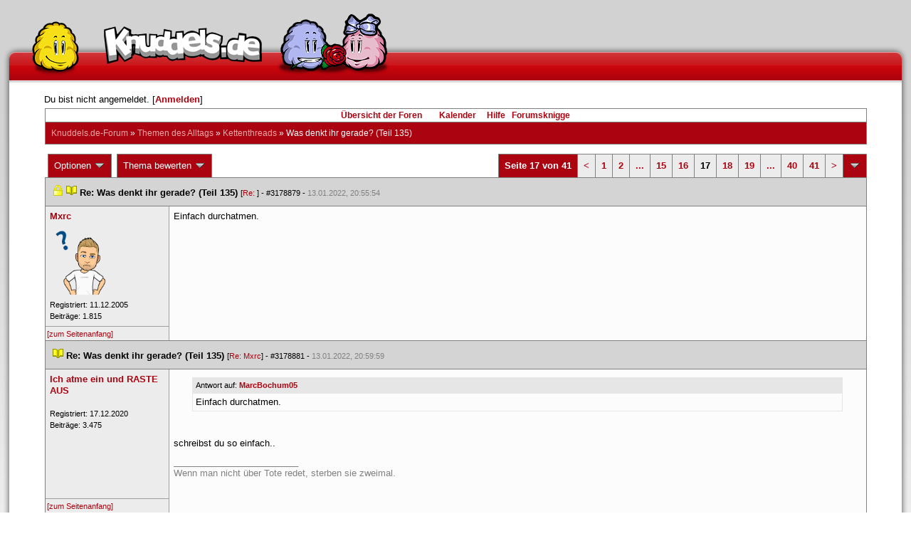

--- FILE ---
content_type: text/html; charset=latin1
request_url: https://forum.knuddels.de/ubbthreads.php?ubb=showflat&Number=3179129
body_size: 12621
content:
<!DOCTYPE HTML PUBLIC "-//W3C//DTD HTML 4.01//EN" "http://www.w3.org/TR/html4/strict.dtd">
<html>
<head>
	<title>Was denkt ihr gerade? (Teil 135) - Knuddels.de-Forum</title>
	<script type="text/javascript">
        var gaProperty = 'UA-34185161-1';

        // Disable tracking if the opt-out cookie exists.
        var disableStr = 'ga-disable-' + gaProperty;
        if (document.cookie.indexOf(disableStr + '=true') > -1) {
            window[disableStr] = true;
        }
    </script>
<script type="text/javascript">
var _gaq = _gaq || [];
_gaq.push(['_setAccount', 'UA-34185161-1']);
_gaq.push(['_addIgnoredRef', 'knuddel']);
_gaq.push(['_setDomainName', 'knuddels.de']);
_gaq.push(['_anonymizeIp', true]);
_gaq.push(['_trackPageview']);
</script>

<link rel="stylesheet" type="text/css" href="/styles/knigge.css">
<link rel="stylesheet" type="text/css" href="/styles/notepad.css">
<style type='text/css'>
<!--
td.post-content div.post_inner div img {
  vertical-align: bottom !important;
}

td.post-content div.post_inner div img[align=left] {
  margin: 0.5em 0.5em 0.5em 0 !important;
}

td.post-content div.post_inner div img[align=right] {
  margin: 0.5em 0 0.5em 0.5em !important;
}

table.statistiktable {
  border-collapse: collapse;
}

table.statistiktable tr,
table.statistiktable td {
  vertical-align: top;
}

table.statistiktable td {
  padding:  0.2em;
  border-top: 1px solid black;
}

table.statistiktable td.empty {
  border-top: 0px !important;
  width: 1.5em;
}

table.statistiktable td.category {
  border-top: 0px !important;
  font-size: 110%;
  font-weight: bold;
}

tr.notepad_notes_exist td {
  background-image: url('/images/general/default/diagonal%20stripes.gif') ;
  background-repeat: repeat;
}

abbr {
  border-bottom: 1px dotted #aaa !important;
  cursor:        help !important;
}

.globalmodname { color: #104e8b !important; }

img[title="Forumssprecher"] {
	display: none;
}

.profile_career {
  background-color:#F7F7F7;
  border:1px solid #808080;
  padding: 4px;
}
-->
</style><meta name="robots" content="index, follow">
	
	<link rel="canonical" href="https://forum.knuddels.de/ubbthreads.php?ubb=showflat&Number=3179129" />
	<!-- URI:  -->
	<meta http-equiv="Content-Type" content="text/html; charset=latin1" >
	<link rel="stylesheet" href="/styles/Knuddels_Red_1421168283.css?v=7.3.1" type="text/css" >
	<link rel="stylesheet" href="/styles/common.css?v=7.3.1" type="text/css" >
	<link rel="shortcut icon" href="/images/general/default/favicon.ico" >
	
	<script type="text/javascript">
		// <![CDATA[
		var baseurl		= "";
		var fullurl		= "https://forum.knuddels.de";
		var script		= "https://forum.knuddels.de/ubbthreads.php";
		var imagedir		= "general/default";
		var myUid		= '';
		var submitClicked 	= "Dein Beitrag ist bereits abgeschickt. Der Absenden-Knopf ist nun deaktiviert.";
		var open_block		= new Image();
		open_block.src		= baseurl + "/images/general/default/toggle_open.gif";
		var closed_block	= new Image();
		closed_block.src	= baseurl + "/images/general/default/toggle_closed.gif";
		var loadingpreview	= "Lade Vorschau";
		var today		= '22';
		var s_priv		= '';
		var safetyCheckText     = "Sind Sie sicher?";
		var user_time_format    = "";
		var forum_sessioncookie = "de_ubbt_mysess";
		var all_replies_in_one_window = "" == "common_window";
		// ]]>
	</script>
		<script type="text/javascript" src="/ubb_js/ubb_jslib.js?v=7.3.1"></script>
		<script type="text/javascript" src="/ubb_js/notepad.js?v=7.3.1"></script>
		<script type="text/javascript" src="/ubb_js/startup.js?v=7.3.1"></script>
		<script type="text/javascript" src="/ubb_js/showflat.js?v=7.3.1"></script>
		<script type="text/javascript" src="/ubb_js/image.js?v=7.3.1"></script>
		<script type="text/javascript" src="/ubb_js/quickquote.js?v=7.3.1"></script>
		<!-- wrapper-layout css -->
	<meta http-equiv="content-type" content="text/html; charset=utf-8">
	<meta name="description" content="Knuddels.de der Chat: Chatten, Flirten & Verlieben">
	<meta name="keywords" content="forum,threads,topics,user,hilfe,faqchat,chatten,online chat,flirt,single,flirtchat,kontakt,kostenlos,spiele,billard chat,liebe,singles,partner,blind,date,flirten,kostenlose,homepages,fotos,games,partnersuche,foren,forum,knuddeln,knuddels,knuddelz,chatflirt,kuscheln,knutschen,leidenschaft,freunde,kuss,kÃ¼ssen,reden,zungenkuss,lust,dates,livechat,quiz,hangman,kitzeln,spass,chats,chatter,chaten,mafia,spiel,freude,james,spass,suche,knuddel,knuffeln,room,bar,talk,torten werfen">
	<meta name="author" content="Knuddels">
	<meta name="Copyright" content="Knuddels">
	<meta name="content-language" content="de">
	<meta http-equiv="Content-Script-Type" content="text/javascript">
	<meta http-equiv="Content-Style-Type" content="text/css">
	<link rel="shortcut icon" href="/favicon.ico" type="image/x-icon">
	<meta http-equiv="imagetoolbar" content="no">
	<meta name="MSSmartTagsPreventParsing" content="true">
	<meta http-equiv="expires" content="0">
	<meta name="robots" content="index,follow">
	<meta name="revisit-after" content="5 Days">
	<meta name="doc-class" content="Completed">
	<meta name="Rating" content="General">
	<link href="/sf2/b/reset.css" rel="stylesheet" type="text/css">
	<link href="/sf2/b/default.css" rel="stylesheet" type="text/css">
	<link href="/sf2/m/boxes/boxes.css" rel="stylesheet" type="text/css">
	<script src="/sf2/b/yui3/yui/yui-min.js" type="text/javascript"></script>
	<!-- dynamic yui files -->
	<script src="/sf2/b/base.js" type="text/javascript"></script>
	<!-- specific files -->
	<link href="/sf2/f/forum/forum.css" rel="stylesheet" type="text/css">
	<script src="/sf2/b/popuphint.js" type="text/javascript"></script>

	<!-- END wrapper layout css -->


	<!-- Begin Cookie Consent plugin by Silktide - http://silktide.com/cookieconsent -->
	<script type="text/javascript">
// <![CDATA[
    	window.cookieconsent_options = {
			"message":"Cookies helfen uns bei der Bereitstellung unserer Dienste. Durch die Nutzung unserer Dienste erklÃ¤ren Sie sich damit einverstanden, dass wir Cookies setzen.",
			"dismiss":"OK",
			"learnMore":"Mehr erfahren",
			"link":"https://www.knuddels.de/legal/privacy-policy.html",
			"theme":"https://www.knuddels.de/static/base/css/cookie-consent-theme.css"
		};
// ]]>
	</script>
	<script type="text/javascript" src="//s3.amazonaws.com/cc.silktide.com/cookieconsent.latest.min.js"></script>
	<!-- End Cookie Consent plugin -->

</head>
<body class="variant-de forum"  onclick="if(event.which!=3){clearMenus(event)}" onunload='clearSubmit()'>
<!-- new pos of absolute elements -->
<div style="text-align: left;" id="top">
	
	</div> <!-- end wrapper for popup-scripts -->

<!-- wrapper layout html prefix -->
<!-- begin of main part -->
<div id="kbody">
	<div class="yui-skin-sam" id="yuiconsolecontainer">
	</div>
	<div id="kad1">
		<div id="kad1i" style="width:950px;">
		</div>
	</div>
	<div id="kdoc" class="yui-t2 kdoc-navidisabled"> <div id="hd">
		<div id="khd">

			<div class="hdbox">
				<div class="l"></div> <div class="r"></div>
				<div class="content">
					<a href="https://www.knuddels.de/" target="_top" title="Knuddels Chat / Chatroom">	<div id="mascot1" class="mascot1 normal"></div>
						<div class="logo"></div>
						<div class="mascot2"></div>
					</a>
					<ul class="hdm">

					<div id="popupbox">
						<div style="margin: 0pt; width: 19px; height: 10px; font-size: 4px;
float: left;"> </div>
						<div style="margin: 3px 0pt 0pt; width: 267px;
height: 62px; font-size: 11px; float: left;" id="popuphint"></div>
						<div style="margin: 13px 0pt 0pt 25px; width: 65px; height: 50px;
font-size: 11px; float: left;" id="popuparrow"></div>
						<div style="height: 4px; font-size: 4px; float: none; clear: both;"></div>
					</div>
				</div>
				<div class="hr"></div>
			</div>

		</div>
	</div>
		<div id="bd1">
			<div id="bd2">
				<div id="bd3">
					<div id="yui-main">
						<div id="yui-main-border"><div class="border"></div></div>
						<div class="yui-b" id="yui-main-content">
							<div id="kmain">
								<div class="forum">
									<!-- BEGIN forum content, end header.template -->
									<!-- END wrapper layout html prefix -->
									

									
									<div id="content">
										
										<!-- here was the popup-boxes code -->
										<div style="margin: 4px 2.5%; width: 95%;">Du bist nicht angemeldet. [<a href="/ubbthreads.php?ubb=login">Anmelden</a>]
																					</div>

										<table align="center" width="95%" cellpadding="0" cellspacing="0">
											<tr>
												<td>
													<table width="100%" class="t_outer" cellpadding="0" cellspacing="0">
<tr>
<td>
<table width="100%" class="t_inner" cellpadding="0" cellspacing="1">
											<tr>
												<td class="navigation">
													
																																																				<a href="/ubbthreads.php?ubb=cfrm">&Uuml;bersicht der Foren</a> &nbsp;&nbsp;
																											 &nbsp;&nbsp;&nbsp;
																												<a href="/ubbthreads.php?ubb=calendar">Kalender</a> &nbsp;&nbsp;&nbsp;
														
														<a href="/ubbthreads.php?ubb=hilfe">Hilfe</a>&nbsp;&nbsp;

														<a href="/ubbthreads.php?ubb=showflat&amp;Number=338550">Forumsknigge</a>
												</td>
											</tr>
											<tr>
												<td class="breadcrumbs">
				<span style="float:left">
																			 <a href="/ubbthreads.php?ubb=cfrm">Knuddels.de-Forum</a> &raquo; <a href="/ubbthreads.php?ubb=cfrm&amp;c=2">Themen des Alltags</a> &raquo; <a href="/ubbthreads.php?ubb=postlist&amp;Board=54">Kettenthreads</a> &raquo; <h1 style="display: inline; font-size: inherit; font-weight: inherit">Was denkt ihr gerade? (Teil 135)</h1>
												</span>
												</td>
											</tr>
											</table>
</td>
</tr>
</table>


											</td>
											</tr>
											<tr>
												<td>
													<table width="100%" cellpadding="0" cellspacing="0" style="margin-top: -5px">

<tr><td width="100%" class="body_col" valign="top">

<script type="text/javascript">
<!--
var lang = new Object();
lang['NOTES'] = "Notizen";
lang['ERROR_RESPONSE_XML_EMPTY'] = "Antwort-XML war leer!";
lang['ERROR_NO_POST_ID'] = "Antwort-XML enthält keinen Post-ID!";
lang['ERROR_NO_RESULT'] = "Antwort-XML enthält kein result!";
lang['ERROR_INVALID_POST_ID'] = "Ungültiger POST-ID!";
lang['PLEASE_WAIT'] = "Bitte warten";
lang['BUTT_CANCEL'] = "Abbrechen";
lang['ERROR_ADDING_NOTE_FAILED'] = "Beim Hinzufügen ist ein Fehler aufgetreten!";
lang['ERROR_CHANGING_NOTE_FAILED'] = "Beim Hinzufügen ist ein Fehler aufgetreten!";
lang['ERROR_DELETING_NOTE_FAILED'] = "Beim Löschen ist ein Fehler aufgetreten!";
lang['ERROR_CHANGE_NOT_ALLOWED'] = "Sie dürfen diese Notiz nicht (mehr) bearbeiten!";
lang['ERROR_DELETE_NOT_ALLOWED'] = "Sie dürfen diese Notiz nicht (mehr) löschen!";
lang['ERROR_NOTE_BODY_EMPTY'] = "Eine Notiz muss immer Text enthalten!";
lang['ERROR_NO_NOTE_BODY_TRANSMITTED'] = "Fehler: Es wurde kein Notiz-Inhalt übertragen!";
lang['NOTEPAD_NOTE_DELETED'] = "Notiz wurde gelöscht.";
lang['ERROR_SERVER_FORGOT_NOTE'] = "Server-Antwort enthielt keine Notiz! Bitte laden Sie die Seite neu.";
lang['NOTE_LAST_MODIFIED_BY'] = "zuletzt geändert von";
lang['NOTE_LAST_MODIFIED_AT'] = "am";
lang['BUTT_SUBMIT'] = "Absenden";
lang['NO_POPUPS_POSSIBLE'] = "Das Popup konnte nicht geöffnet werden. Bitte überprüfe die Einstellungen deines Browsers und erlaube Popups für das Forum, wenn du die Funktion 'Schnellzitate in gemeinsamem Fenster für alle Threads öffnen' benutzen möchtest!";

var notepad_add_post_notes = 0;
var edit_any_post_notepad = 0;
-->
</script>


<div id="overlaynotepad_overlay" class="overlaynotepad_overlay" style="display: none;"></div>
<div id="overlaynotepad" class="overlaynotepad" style="display: none;"></div>

<div class="controlcontainer">
<div style="float: right;">
<table class="t_standard pagination">
<tr>
<td class="tdheader">Seite 17 von 41</td>
<td class="alt-1"><a href="/ubbthreads.php?ubb=showflat&amp;Number=3179129&amp;page=16" title="Gehe zur Seite 16">&lt;</a></td>
<td class="alt-1"><a href="/ubbthreads.php?ubb=showflat&amp;Number=3179129&amp;page=1" title="Gehe zur Seite 1">1</a></td>
<td class="alt-1"><a href="/ubbthreads.php?ubb=showflat&amp;Number=3179129&amp;page=2" title="Gehe zur Seite 2">2</a></td>
<td class="alt-1"><a href="/ubbthreads.php?ubb=showflat&amp;Number=3179129&amp;page=9" title="Gehe zur Seite 9">...</a></td>
<td class="alt-1"><a href="/ubbthreads.php?ubb=showflat&amp;Number=3179129&amp;page=15" title="Gehe zur Seite 15">15</a></td>
<td class="alt-1"><a href="/ubbthreads.php?ubb=showflat&amp;Number=3179129&amp;page=16" title="Gehe zur Seite 16">16</a></td>
<td class="alt-1">17</td>
<td class="alt-1"><a href="/ubbthreads.php?ubb=showflat&amp;Number=3179129&amp;page=18" title="Gehe zur Seite 18">18</a></td>
<td class="alt-1"><a href="/ubbthreads.php?ubb=showflat&amp;Number=3179129&amp;page=19" title="Gehe zur Seite 19">19</a></td>
<td class="alt-1"><a href="/ubbthreads.php?ubb=showflat&amp;Number=3179129&amp;page=29" title="Gehe zur Seite 29">...</a></td>
<td class="alt-1"><a href="/ubbthreads.php?ubb=showflat&amp;Number=3179129&amp;page=40" title="Gehe zur Seite 40">40</a></td>
<td class="alt-1"><a href="/ubbthreads.php?ubb=showflat&amp;Number=3179129&amp;page=41" title="Gehe zur Seite 41">41</a></td>
<td class="alt-1"><a href="/ubbthreads.php?ubb=showflat&amp;Number=3179129&amp;page=18" title="Gehe zur Seite 18">&gt;</a></td>
<td class="tdheader" align="center" style="cursor: pointer" id="pagination_0_control" onclick="showHideMenu('pagination_0_control','pagination_0_popup')" title="Gehe zur Seite..."><img style="vertical-align: middle" src="/images/general/default/toggle_open.gif" alt="" /></td>
</tr>
</table>
</div>
<div id="pagination_0_popup" style="display: none;">
<table class="popup_menu">
<tr><td nowrap='nowrap' class="popup_menu_header">
Gehe zur Seite...
</td></tr>
<tr>
<td class="popup_menu_content noclose" valign="middle">
<label><input type="text" name="gotopaginate" id="gotopagination_0" size="4" class="form-input" /> <input type="submit" name="textsearch" value="Los" onclick="goto_page('showflat&amp;Number=3179129&amp;page=','gotopagination_0'); return false;" class="form-button" /></label>
</td>
</tr>
</table>
</div>
</div>
<table cellpadding="0" cellspacing="0" class="controlcontainer">
<tr>


<td style="padding-right: 3px;">
<table class="t_standard">
<tr>
<td class="tdheader" style="cursor: pointer" id="options_control" onclick="showHideMenu('options_control','options_popup')">
Optionen <img style="vertical-align: middle" src="/images/general/default/toggle_open.gif" alt="" />
</td>
</tr>
</table>

</td>

<td style="padding-right: 3px;">
<table class="t_standard">
<tr>
<td class="tdheader" style="cursor: pointer" id="rating_control" onclick="showHideMenu('rating_control','rating_popup')">
Thema bewerten <img style="vertical-align: middle" src="/images/general/default/toggle_open.gif" alt="" />
</td>
</tr>
</table>
</td>


</tr>
</table>

<table width="100%" class="t_outer noymargins" cellpadding="0" cellspacing="0" >
  <tr>
    <td>
      <table width="100%" class="t_inner noymargins" cellpadding="0" cellspacing="0" id="actualthreadcontent">
        
<tr id="Post3178879">
        <td colspan="2" class="subjecttable">
                      <img src="/images/general/default/lock.gif" alt="" />
                                <a href="/ubbthreads.php?ubb=showflat&amp;Number=3178879#Post3178879"
              ><img src="/images/icons/default/book.gif" alt="" /></a>
          <b>Re: Was denkt ihr gerade? (Teil 135)</b>
                      
                    <span class="small">
          [<a href="/ubbthreads.php?ubb=showflat&amp;Number=3178726#Post3178726" target="_blank"  rel="nofollow">Re: </a>]
            - <span id="number3178879">#3178879</span> - <span class="date">13.01.2022, 20:55:54</span>
          </span>
        </td>
      </tr>

      <tr>
        <td width="15%" valign="top" class="author-content" style="max-width:200px;">
          <b><span id="menu_control_3178879"><a href="javascript:void(0);" onclick="showHideMenu('menu_control_3178879','profile_popup_3178879');"><span style="word-wrap: break-word">Mxrc</span></a></span></b> 
                    <span class="small">
                                                <br />
            <img src="/images/avatars/uploads/488640.png" alt="" width="100" height="100" class="avatar" />
            <br />
            Registriert:  11.12.2005
                          <br />
              Beitr&auml;ge: 1.815
                                              </span>
        </td>
        <td width="85%" class="post-content"
                    valign="top">
          <div class="post_inner">
            <div id="body0">Einfach durchatmen.</div>
            

            
       	                            <br />
          </div>
        </td>
      </tr>
      <tr>
        <td class="post_top_link" valign="bottom">
          <a href="#top">[zum Seitenanfang]</a>
        </td>
        <td class="post-options" valign="bottom" align="right">
          &nbsp;
        </td>
      </tr>

  
<tr id="Post3178881">
        <td colspan="2" class="subjecttable">
                                <a href="/ubbthreads.php?ubb=showflat&amp;Number=3178881#Post3178881"
              ><img src="/images/icons/default/book.gif" alt="" /></a>
          <b>Re: Was denkt ihr gerade? (Teil 135)</b>
                    <span class="small">
          [<a href="/ubbthreads.php?ubb=showflat&amp;Number=3178879#Post3178879" target="_blank"  rel="nofollow">Re: Mxrc</a>]
            - <span id="number3178881">#3178881</span> - <span class="date">13.01.2022, 20:59:59</span>
          </span>
        </td>
      </tr>

      <tr>
        <td width="15%" valign="top" class="author-content" style="max-width:200px;">
          <b><span id="menu_control_3178881"><a href="javascript:void(0);" onclick="showHideMenu('menu_control_3178881','profile_popup_3178881');"><span style="word-wrap: break-word">Ich atme ein und RASTE AUS</span></a></span></b> 
                    <span class="small">
                                                <br />
            
            <br />
            Registriert:  17.12.2020
                          <br />
              Beitr&auml;ge: 3.475
                                              </span>
        </td>
        <td width="85%" class="post-content"
                    valign="top">
          <div class="post_inner">
            <div id="body1"><div class="ubbcode-block"><div class="ubbcode-header">Antwort auf: <a href="/ubbthreads.php?ubb=showflat&amp;Number=3178879#Post3178879">MarcBochum05</a></div><div class="ubbcode-body">Einfach durchatmen.</div></div> <br /><br />schreibst du so einfach..</div>
            

            
       	                              <div class="signature">_________________________<br />Wenn man nicht über Tote redet, sterben sie zweimal. </div>
                        <br />
          </div>
        </td>
      </tr>
      <tr>
        <td class="post_top_link" valign="bottom">
          <a href="#top">[zum Seitenanfang]</a>
        </td>
        <td class="post-options" valign="bottom" align="right">
          &nbsp;
        </td>
      </tr>

<tr id="Post3178910">
        <td colspan="2" class="subjecttable">
                                <a href="/ubbthreads.php?ubb=showflat&amp;Number=3178910#Post3178910"
              ><img src="/images/icons/default/book.gif" alt="" /></a>
          <b>Re: Was denkt ihr gerade? (Teil 135)</b>
                    <span class="small">
          [<a href="/ubbthreads.php?ubb=showflat&amp;Number=3178881#Post3178881" target="_blank"  rel="nofollow">Re: Ich atme ein und RASTE AUS</a>]
            - <span id="number3178910">#3178910</span> - <span class="date">14.01.2022, 11:49:39</span>
          </span>
        </td>
      </tr>

      <tr>
        <td width="15%" valign="top" class="author-content" style="max-width:200px;">
          <b><span id="menu_control_3178910"><a href="javascript:void(0);" onclick="showHideMenu('menu_control_3178910','profile_popup_3178910');"><span style="word-wrap: break-word">root</span></a></span></b> 
                    <span class="small">
                                                <br />
            <img src="/images/avatars/uploads/1596756.png" alt="" width="100" height="100" class="avatar" />
            <br />
            Registriert:  19.03.2011
                          <br />
              Beitr&auml;ge: 1.812
                                              </span>
        </td>
        <td width="85%" class="post-content"
                    valign="top">
          <div class="post_inner">
            <div id="body2">Endlich wieder raus!</div>
            

            
       	                              <div class="signature">_________________________<br /><span style="color: grey">/</span></div>
                        <br />
          </div>
        </td>
      </tr>
      <tr>
        <td class="post_top_link" valign="bottom">
          <a href="#top">[zum Seitenanfang]</a>
        </td>
        <td class="post-options" valign="bottom" align="right">
          &nbsp;
        </td>
      </tr>

<tr id="Post3178961">
        <td colspan="2" class="subjecttable">
                                <a href="/ubbthreads.php?ubb=showflat&amp;Number=3178961#Post3178961"
              ><img src="/images/icons/default/book.gif" alt="" /></a>
          <b>Re: Was denkt ihr gerade? (Teil 135)</b>
                    <span class="small">
          [<a href="/ubbthreads.php?ubb=showflat&amp;Number=3178910#Post3178910" target="_blank"  rel="nofollow">Re: root</a>]
            - <span id="number3178961">#3178961</span> - <span class="date">15.01.2022, 11:33:24</span>
          </span>
        </td>
      </tr>

      <tr>
        <td width="15%" valign="top" class="author-content" style="max-width:200px;">
          <b><span id="menu_control_3178961"><a href="javascript:void(0);" onclick="showHideMenu('menu_control_3178961','profile_popup_3178961');"><span style="word-wrap: break-word">Caddy21</span></a></span></b> 
                    <span class="small">
                                      <br />
              &#8203;Die Flirtlegende
                                    <br />
            <img src="/images/avatars/uploads/762257.jpg" alt="" width="100" height="100" class="avatar" />
            <br />
            Registriert:  14.10.2006
                          <br />
              Beitr&auml;ge: 2.165
                                      <br />
              Ort: Berlin
                                  </span>
        </td>
        <td width="85%" class="post-content"
                    valign="top">
          <div class="post_inner">
            <div id="body3">Tell Me Why?</div>
            

            
       	                              <div class="signature">_________________________<br />Mit freundlichem Gruße<br />Chris<br /></div>
                        <br />
          </div>
        </td>
      </tr>
      <tr>
        <td class="post_top_link" valign="bottom">
          <a href="#top">[zum Seitenanfang]</a>
        </td>
        <td class="post-options" valign="bottom" align="right">
          &nbsp;
        </td>
      </tr>

<tr id="Post3179061">
        <td colspan="2" class="subjecttable">
                                <a href="/ubbthreads.php?ubb=showflat&amp;Number=3179061#Post3179061"
              ><img src="/images/icons/default/book.gif" alt="" /></a>
          <b>Re: Was denkt ihr gerade? (Teil 135)</b>
                    <span class="small">
          [<a href="/ubbthreads.php?ubb=showflat&amp;Number=3178961#Post3178961" target="_blank"  rel="nofollow">Re: Caddy21</a>]
            - <span id="number3179061">#3179061</span> - <span class="date">16.01.2022, 18:12:05</span>
          </span>
        </td>
      </tr>

      <tr>
        <td width="15%" valign="top" class="author-content" style="max-width:200px;">
          <b><span id="menu_control_3179061"><a href="javascript:void(0);" onclick="showHideMenu('menu_control_3179061','profile_popup_3179061');"><span style="color: #00aa00"><span style="word-wrap: break-word">Plueschzombie</span></span></a><img src='/images/general/default/mod.gif' alt='Moderator' title='Moderator' border='0' /></span></b> 
                    <span class="small">
                                      <br />
              &#8203;Kr&uuml;mel.
                                    <br />
            <img src="/images/avatars/uploads/1990893.jpg" alt="" width="100" height="100" class="avatar" />
            <br />
            Registriert:  15.10.2017
                          <br />
              Beitr&auml;ge: 951
                                              </span>
        </td>
        <td width="85%" class="post-content"
                    valign="top">
          <div class="post_inner">
            <div id="body4">Wie kann man gleichzeitig glücklich und doch traurig sein?</div>
            

            
       	                              <div class="signature">_________________________<br />» aspera ad astra «</div>
                        <br />
          </div>
        </td>
      </tr>
      <tr>
        <td class="post_top_link" valign="bottom">
          <a href="#top">[zum Seitenanfang]</a>
        </td>
        <td class="post-options" valign="bottom" align="right">
          &nbsp;
        </td>
      </tr>

<tr id="Post3179129">
        <td colspan="2" class="subjecttable">
                                <a href="/ubbthreads.php?ubb=showflat&amp;Number=3179129#Post3179129"
              ><img src="/images/icons/default/book.gif" alt="" /></a>
          <b>Re: Was denkt ihr gerade? (Teil 135)</b>
                    <span class="small">
          [<a href="/ubbthreads.php?ubb=showflat&amp;Number=3179061#Post3179061" target="_blank"  rel="nofollow">Re: Plueschzombie</a>]
            - <span id="number3179129">#3179129</span> - <span class="date">17.01.2022, 10:16:07</span>
          </span>
        </td>
      </tr>

      <tr>
        <td width="15%" valign="top" class="author-content" style="max-width:200px;">
          <b>Gelöschter Nutzer</b> 
                    <span class="small">
                                      <br />
              Nicht registriert
                                    <br />
            
            <br />
            
                          <br />
              
                                              </span>
        </td>
        <td width="85%" class="post-content"
                    valign="top">
          <div class="post_inner">
            <div id="body5">Unterirdisch mag die Post abgehen, doch <a href="https://abload.de/img/17012022095714hqkzh.png"  rel="nofollow" target="_blank">oben</a> kehrt ein bisschen Ruhe ein. Schön. <img src="/images/graemlins/default/smile.gif" alt=":-)" title="glücklich" height="18" width="18" /></div>
            

            
       	                            <br />
          </div>
        </td>
      </tr>
      <tr>
        <td class="post_top_link" valign="bottom">
          <a href="#top">[zum Seitenanfang]</a>
        </td>
        <td class="post-options" valign="bottom" align="right">
          &nbsp;
        </td>
      </tr>

<tr id="Post3179443">
        <td colspan="2" class="subjecttable">
                                <a href="/ubbthreads.php?ubb=showflat&amp;Number=3179443#Post3179443"
              ><img src="/images/icons/default/book.gif" alt="" /></a>
          <b>Re: Was denkt ihr gerade? (Teil 135)</b>
                    <span class="small">
          [<a href="/ubbthreads.php?ubb=showflat&amp;Number=3179129#Post3179129" target="_blank"  rel="nofollow">Re: </a>]
            - <span id="number3179443">#3179443</span> - <span class="date">20.01.2022, 03:08:47</span>
          </span>
        </td>
      </tr>

      <tr>
        <td width="15%" valign="top" class="author-content" style="max-width:200px;">
          <b>Meredith Rodney McKay</b> 
                    <span class="small">
                                      <br />
              Nicht registriert
                                    <br />
            
            <br />
            
                          <br />
              
                                              </span>
        </td>
        <td width="85%" class="post-content"
                    valign="top">
          <div class="post_inner">
            <div id="body6">Ich bin überrascht: How I Met Your Father ist zumindest bisher nicht völlig fürchterlich. Im Gegenteil, irgendwie hat's sogar für mich alten weißen Mann (  <img src="/images/graemlins/default/laugh.gif" alt=":-D" title="lach" height="18" width="18" /> ) einen gewissen Charme.  </div>
            

            
       	                            <br />
          </div>
        </td>
      </tr>
      <tr>
        <td class="post_top_link" valign="bottom">
          <a href="#top">[zum Seitenanfang]</a>
        </td>
        <td class="post-options" valign="bottom" align="right">
          &nbsp;
        </td>
      </tr>

<tr id="Post3179487">
        <td colspan="2" class="subjecttable">
                                <a href="/ubbthreads.php?ubb=showflat&amp;Number=3179487#Post3179487"
              ><img src="/images/icons/default/book.gif" alt="" /></a>
          <b>Re: Was denkt ihr gerade? (Teil 135)</b>
                    <span class="small">
          [<a href="/ubbthreads.php?ubb=showflat&amp;Number=3179443#Post3179443" target="_blank"  rel="nofollow">Re: </a>]
            - <span id="number3179487">#3179487</span> - <span class="date">20.01.2022, 15:52:56</span>
          </span>
        </td>
      </tr>

      <tr>
        <td width="15%" valign="top" class="author-content" style="max-width:200px;">
          <b>Der Benny Do</b> 
                    <span class="small">
                                      <br />
              Nicht registriert
                                    <br />
            
            <br />
            
                          <br />
              
                                              </span>
        </td>
        <td width="85%" class="post-content"
                    valign="top">
          <div class="post_inner">
            <div id="body7">Ob gute Verbesserungsvorschläge im Forum weggeworfen werden weil man sie nicht per Email einsendet?....</div>
            

            
       	                            <br />
          </div>
        </td>
      </tr>
      <tr>
        <td class="post_top_link" valign="bottom">
          <a href="#top">[zum Seitenanfang]</a>
        </td>
        <td class="post-options" valign="bottom" align="right">
          &nbsp;
        </td>
      </tr>

<tr id="Post3179561">
        <td colspan="2" class="subjecttable">
                                <a href="/ubbthreads.php?ubb=showflat&amp;Number=3179561#Post3179561"
              ><img src="/images/icons/default/book.gif" alt="" /></a>
          <b>Re: Was denkt ihr gerade? (Teil 135)</b>
                    <span class="small">
          [<a href="/ubbthreads.php?ubb=showflat&amp;Number=3179487#Post3179487" target="_blank"  rel="nofollow">Re: </a>]
            - <span id="number3179561">#3179561</span> - <span class="date">21.01.2022, 13:48:25</span>
          </span>
        </td>
      </tr>

      <tr>
        <td width="15%" valign="top" class="author-content" style="max-width:200px;">
          <b><span id="menu_control_3179561"><a href="javascript:void(0);" onclick="showHideMenu('menu_control_3179561','profile_popup_3179561');"><span style="color: #00aa00"><span style="word-wrap: break-word">Saxophant</span></span></a></span></b> 
                    <span class="small">
                                                <br />
            <img src="/images/avatars/uploads/1655916.png" alt="" width="99" height="100" class="avatar" />
            <br />
            Registriert:  02.12.2011
                          <br />
              Beitr&auml;ge: 4.938
                                      <br />
              Ort: RLP
                                  </span>
        </td>
        <td width="85%" class="post-content"
                    valign="top">
          <div class="post_inner">
            <div id="body8">Hätte gerne 16 Uhr. Jetzt.</div>
            

            
       	                            <br />
          </div>
        </td>
      </tr>
      <tr>
        <td class="post_top_link" valign="bottom">
          <a href="#top">[zum Seitenanfang]</a>
        </td>
        <td class="post-options" valign="bottom" align="right">
          &nbsp;
        </td>
      </tr>

<tr id="Post3179587">
        <td colspan="2" class="subjecttable">
                                <a href="/ubbthreads.php?ubb=showflat&amp;Number=3179587#Post3179587"
              ><img src="/images/icons/default/book.gif" alt="" /></a>
          <b>Re: Was denkt ihr gerade? (Teil 135)</b>
                    <span class="small">
          [<a href="/ubbthreads.php?ubb=showflat&amp;Number=3179561#Post3179561" target="_blank"  rel="nofollow">Re: Saxophant</a>]
            - <span id="number3179587">#3179587</span> - <span class="date">21.01.2022, 19:46:18</span>
          </span>
        </td>
      </tr>

      <tr>
        <td width="15%" valign="top" class="author-content" style="max-width:200px;">
          <b><span id="menu_control_3179587"><a href="javascript:void(0);" onclick="showHideMenu('menu_control_3179587','profile_popup_3179587');"><span style="word-wrap: break-word">QueenBeast</span></a></span></b> 
                    <span class="small">
                                                <br />
            <img src="/images/avatars/uploads/2031161.gif" alt="" width="100" height="75" class="avatar" />
            <br />
            Registriert:  22.07.2018
                          <br />
              Beitr&auml;ge: 775
                                              </span>
        </td>
        <td width="85%" class="post-content"
                    valign="top">
          <div class="post_inner">
            <div id="body9">Heute ist Weltknuddeltag, doch Knuddels knuddelt mich nicht. <img src="/images/graemlins/default/laugh.gif" alt=":-D" title="lach" height="18" width="18" /></div>
            

            
       	                              <div class="signature">_________________________<br />Ein <span style="color: #CC33CC"><span style="font-weight: bold">freundliches Wort</span></span> kostet nichts, und dennoch ist es <span style="color: #CC33CC"> <span style="font-weight: bold">das Schönste</span></span> aller Geschenke.</div>
                        <br />
          </div>
        </td>
      </tr>
      <tr>
        <td class="post_top_link" valign="bottom">
          <a href="#top">[zum Seitenanfang]</a>
        </td>
        <td class="post-options" valign="bottom" align="right">
          &nbsp;
        </td>
      </tr>

<tr id="Post3179594">
        <td colspan="2" class="subjecttable">
                                <a href="/ubbthreads.php?ubb=showflat&amp;Number=3179594#Post3179594"
              ><img src="/images/icons/default/book.gif" alt="" /></a>
          <b>Re: Was denkt ihr gerade? (Teil 135)</b>
                    <span class="small">
          [<a href="/ubbthreads.php?ubb=showflat&amp;Number=3179587#Post3179587" target="_blank"  rel="nofollow">Re: QueenBeast</a>]
            - <span id="number3179594">#3179594</span> - <span class="date">21.01.2022, 20:39:49</span>
          </span>
        </td>
      </tr>

      <tr>
        <td width="15%" valign="top" class="author-content" style="max-width:200px;">
          <b><span id="menu_control_3179594"><a href="javascript:void(0);" onclick="showHideMenu('menu_control_3179594','profile_popup_3179594');"><span style="color: #00aa00"><span style="word-wrap: break-word">Plueschzombie</span></span></a><img src='/images/general/default/mod.gif' alt='Moderator' title='Moderator' border='0' /></span></b> 
                    <span class="small">
                                      <br />
              &#8203;Kr&uuml;mel.
                                    <br />
            <img src="/images/avatars/uploads/1990893.jpg" alt="" width="100" height="100" class="avatar" />
            <br />
            Registriert:  15.10.2017
                          <br />
              Beitr&auml;ge: 951
                                              </span>
        </td>
        <td width="85%" class="post-content"
                    valign="top">
          <div class="post_inner">
            <div id="body10">Müüüüüde</div>
            

            
       	                              <div class="signature">_________________________<br />» aspera ad astra «</div>
                        <br />
          </div>
        </td>
      </tr>
      <tr>
        <td class="post_top_link" valign="bottom">
          <a href="#top">[zum Seitenanfang]</a>
        </td>
        <td class="post-options" valign="bottom" align="right">
          &nbsp;
        </td>
      </tr>

<tr id="Post3179692">
        <td colspan="2" class="subjecttable">
                                <a href="/ubbthreads.php?ubb=showflat&amp;Number=3179692#Post3179692"
              ><img src="/images/icons/default/book.gif" alt="" /></a>
          <b>Re: Was denkt ihr gerade? (Teil 135)</b>
                    <span class="small">
          [<a href="/ubbthreads.php?ubb=showflat&amp;Number=3179594#Post3179594" target="_blank"  rel="nofollow">Re: Plueschzombie</a>]
            - <span id="number3179692">#3179692</span> - <span class="date">22.01.2022, 23:29:00</span>
          </span>
        </td>
      </tr>

      <tr>
        <td width="15%" valign="top" class="author-content" style="max-width:200px;">
          <b><span id="menu_control_3179692"><a href="javascript:void(0);" onclick="showHideMenu('menu_control_3179692','profile_popup_3179692');"><span style="word-wrap: break-word">berlinermaus99</span></a></span></b> 
                    <span class="small">
                                      <br />
              &#8203;Forumuser
                                    <br />
            <img src="/images/avatars/uploads/982406.jpg" alt="" width="100" height="100" class="avatar" />
            <br />
            Registriert:  10.07.2007
                          <br />
              Beitr&auml;ge: 119
                                              </span>
        </td>
        <td width="85%" class="post-content"
                    valign="top">
          <div class="post_inner">
            <div id="body11">Wohnung, jetzt.. danke!</div>
            

            
       	                              <div class="signature">_________________________<br />Liebe Grüße, berlinermaus99</div>
                        <br />
          </div>
        </td>
      </tr>
      <tr>
        <td class="post_top_link" valign="bottom">
          <a href="#top">[zum Seitenanfang]</a>
        </td>
        <td class="post-options" valign="bottom" align="right">
          &nbsp;
        </td>
      </tr>

<tr id="Post3179783">
        <td colspan="2" class="subjecttable">
                                <a href="/ubbthreads.php?ubb=showflat&amp;Number=3179783#Post3179783"
              ><img src="/images/icons/default/book.gif" alt="" /></a>
          <b>Re: Was denkt ihr gerade? (Teil 135)</b>
                    <span class="small">
          [<a href="/ubbthreads.php?ubb=showflat&amp;Number=3179692#Post3179692" target="_blank"  rel="nofollow">Re: berlinermaus99</a>]
            - <span id="number3179783">#3179783</span> - <span class="date">24.01.2022, 08:52:51</span>
          </span>
        </td>
      </tr>

      <tr>
        <td width="15%" valign="top" class="author-content" style="max-width:200px;">
          <b><span id="menu_control_3179783"><a href="javascript:void(0);" onclick="showHideMenu('menu_control_3179783','profile_popup_3179783');"><span style="word-wrap: break-word">Quing</span></a></span></b> 
                    <span class="small">
                                                <br />
            <img src="/images/avatars/uploads/1728296.jpg" alt="" width="97" height="100" class="avatar" />
            <br />
            Registriert:  23.01.2013
                          <br />
              Beitr&auml;ge: 469
                                              </span>
        </td>
        <td width="85%" class="post-content"
                    valign="top">
          <div class="post_inner">
            <div id="body12">Mein Urlaub war leider viel zu kurz... <img src="/images/graemlins/default/frown.gif" alt=":-(" title="traurig" height="18" width="18" /></div>
            

            
       	                              <div class="signature">_________________________<br />&quot;The man who kills the animals today is the man who kills the people who get in his way tomorrow.&quot;<br />Dian Fossey</div>
                        <br />
          </div>
        </td>
      </tr>
      <tr>
        <td class="post_top_link" valign="bottom">
          <a href="#top">[zum Seitenanfang]</a>
        </td>
        <td class="post-options" valign="bottom" align="right">
          &nbsp;
        </td>
      </tr>

<tr id="Post3179821">
        <td colspan="2" class="subjecttable">
                                <a href="/ubbthreads.php?ubb=showflat&amp;Number=3179821#Post3179821"
              ><img src="/images/icons/default/book.gif" alt="" /></a>
          <b>Re: Was denkt ihr gerade? (Teil 135)</b>
                    <span class="small">
          [<a href="/ubbthreads.php?ubb=showflat&amp;Number=3179783#Post3179783" target="_blank"  rel="nofollow">Re: Quing</a>]
            - <span id="number3179821">#3179821</span> - <span class="date">24.01.2022, 18:55:29</span>
          </span>
        </td>
      </tr>

      <tr>
        <td width="15%" valign="top" class="author-content" style="max-width:200px;">
          <b><span id="menu_control_3179821"><a href="javascript:void(0);" onclick="showHideMenu('menu_control_3179821','profile_popup_3179821');"><span style="word-wrap: break-word">Kev777</span></a></span></b> 
                                          <span class="small">
                                      <br />
              &#8203;Forumsengel
                                    <br />
            <img src="/images/avatars/uploads/1533058.jpg" alt="" width="100" height="100" class="avatar" />
            <br />
            Registriert:  03.09.2010
                          <br />
              Beitr&auml;ge: 7.631
                                              </span>
        </td>
        <td width="85%" class="post-content"
                    valign="top">
          <div class="post_inner">
            <div id="body13">Da äußert einer Tatsachen und muss dafür seinen job aufgeben. verrückte welt.</div>
            

            
       	                              <div class="signature">_________________________<br /><span style="font-style: italic">Orwell war ein Optimist<br />________<br /><br />„Würden die Menschen das Geldsystem verstehen, hätten wir eine Revolution noch vor morgen früh.“</span> - Henry Ford</div>
                        <br />
          </div>
        </td>
      </tr>
      <tr>
        <td class="post_top_link" valign="bottom">
          <a href="#top">[zum Seitenanfang]</a>
        </td>
        <td class="post-options" valign="bottom" align="right">
          &nbsp;
        </td>
      </tr>

<tr id="Post3179880">
        <td colspan="2" class="subjecttable">
                                <a href="/ubbthreads.php?ubb=showflat&amp;Number=3179880#Post3179880"
              ><img src="/images/icons/default/book.gif" alt="" /></a>
          <b>Re: Was denkt ihr gerade? (Teil 135)</b>
                    <span class="small">
          [<a href="/ubbthreads.php?ubb=showflat&amp;Number=3179821#Post3179821" target="_blank"  rel="nofollow">Re: Kev777</a>]
            - <span id="number3179880">#3179880</span> - <span class="date">25.01.2022, 12:10:09</span>
          </span>
        </td>
      </tr>

      <tr>
        <td width="15%" valign="top" class="author-content" style="max-width:200px;">
          <b><span id="menu_control_3179880"><a href="javascript:void(0);" onclick="showHideMenu('menu_control_3179880','profile_popup_3179880');"><span style="word-wrap: break-word">Ich atme ein und RASTE AUS</span></a></span></b> 
                    <span class="small">
                                                <br />
            
            <br />
            Registriert:  17.12.2020
                          <br />
              Beitr&auml;ge: 3.475
                                              </span>
        </td>
        <td width="85%" class="post-content"
                    valign="top">
          <div class="post_inner">
            <div id="body14">Ein Ledersessel ist auch nur eine Kuh, die vermöbelt wurde.</div>
            

            
       	                              <div class="signature">_________________________<br />Wenn man nicht über Tote redet, sterben sie zweimal. </div>
                        <br />
          </div>
        </td>
      </tr>
      <tr>
        <td class="post_top_link" valign="bottom">
          <a href="#top">[zum Seitenanfang]</a>
        </td>
        <td class="post-options" valign="bottom" align="right">
          &nbsp;
        </td>
      </tr>

<tr id="Post3180094">
        <td colspan="2" class="subjecttable">
                                <a href="/ubbthreads.php?ubb=showflat&amp;Number=3180094#Post3180094"
              ><img src="/images/icons/default/book.gif" alt="" /></a>
          <b>Re: Was denkt ihr gerade? (Teil 135)</b>
                    <span class="small">
          [<a href="/ubbthreads.php?ubb=showflat&amp;Number=3169498#Post3169498" target="_blank"  rel="nofollow">Re: Caddy21</a>]
            - <span id="number3180094">#3180094</span> - <span class="date">27.01.2022, 21:57:45</span>
          </span>
        </td>
      </tr>

      <tr>
        <td width="15%" valign="top" class="author-content" style="max-width:200px;">
          <b><span id="menu_control_3180094"><a href="javascript:void(0);" onclick="showHideMenu('menu_control_3180094','profile_popup_3180094');"><span style="word-wrap: break-word">Lokino</span></a></span></b> 
                    <span class="small">
                                      <br />
              &#8203;Wundersch&ouml;nes Chaos
                                    <br />
            <img src="/images/avatars/uploads/1794178.png" alt="" width="100" height="95" class="avatar" />
            <br />
            Registriert:  29.07.2014
                          <br />
              Beitr&auml;ge: 2.276
                                      <br />
              Ort: Geheimversteck
                                  </span>
        </td>
        <td width="85%" class="post-content"
                    valign="top">
          <div class="post_inner">
            <div id="body15">Ich finde es schön, dass Knuddels mich endlich als Smiley verewigt hat. Schnabeltierapokalpyse lässt grüßen! <br /><img src="https://knuddels-wiki.de/images/9/96/Schnabeltier.gif"  alt="" /><br /><br />Ich bin hier, du bist hier, Schnabeltier!</div>
            

            
       	                              <div class="signature">_________________________<br /><div style="text-align: center"><span style="font-family: 'Courier New'">&quot;How do I look? Just kiddin' - I know I look fantastic!&quot; <br />- Zane, Borderlands 3<br /></span></div></div>
                        <br />
          </div>
        </td>
      </tr>
      <tr>
        <td class="post_top_link" valign="bottom">
          <a href="#top">[zum Seitenanfang]</a>
        </td>
        <td class="post-options" valign="bottom" align="right">
          &nbsp;
        </td>
      </tr>

<tr id="Post3180102">
        <td colspan="2" class="subjecttable">
                                <a href="/ubbthreads.php?ubb=showflat&amp;Number=3180102#Post3180102"
              ><img src="/images/icons/default/book.gif" alt="" /></a>
          <b>Re: Was denkt ihr gerade? (Teil 135)</b>
                    <span class="small">
          [<a href="/ubbthreads.php?ubb=showflat&amp;Number=3180094#Post3180094" target="_blank"  rel="nofollow">Re: Lokino</a>]
            - <span id="number3180102">#3180102</span> - <span class="date">27.01.2022, 23:58:04</span>
          </span>
        </td>
      </tr>

      <tr>
        <td width="15%" valign="top" class="author-content" style="max-width:200px;">
          <b><span id="menu_control_3180102"><a href="javascript:void(0);" onclick="showHideMenu('menu_control_3180102','profile_popup_3180102');"><span style="word-wrap: break-word">Kev777</span></a></span></b> 
                                          <span class="small">
                                      <br />
              &#8203;Forumsengel
                                    <br />
            <img src="/images/avatars/uploads/1533058.jpg" alt="" width="100" height="100" class="avatar" />
            <br />
            Registriert:  03.09.2010
                          <br />
              Beitr&auml;ge: 7.631
                                              </span>
        </td>
        <td width="85%" class="post-content"
                    valign="top">
          <div class="post_inner">
            <div id="body16"> <a href="https://www.tagesschau.de/inland/rki-meldungen-software-101.html"  rel="nofollow" target="_blank">RKI will Meldesoftware verbessern</a> <br />wird ja auch mal Zeit, so im Jahre 3 der Pandemie...  <img src="/images/graemlins/default/laugh.gif" alt=":-D" title="lach" height="18" width="18" /></div>
            

            
       	                              <div class="signature">_________________________<br /><span style="font-style: italic">Orwell war ein Optimist<br />________<br /><br />„Würden die Menschen das Geldsystem verstehen, hätten wir eine Revolution noch vor morgen früh.“</span> - Henry Ford</div>
                        <br />
          </div>
        </td>
      </tr>
      <tr>
        <td class="post_top_link" valign="bottom">
          <a href="#top">[zum Seitenanfang]</a>
        </td>
        <td class="post-options" valign="bottom" align="right">
          &nbsp;
        </td>
      </tr>

<tr id="Post3180259">
        <td colspan="2" class="subjecttable">
                                <a href="/ubbthreads.php?ubb=showflat&amp;Number=3180259#Post3180259"
              ><img src="/images/icons/default/book.gif" alt="" /></a>
          <b>Re: Was denkt ihr gerade? (Teil 135)</b>
                    <span class="small">
          [<a href="/ubbthreads.php?ubb=showflat&amp;Number=3180102#Post3180102" target="_blank"  rel="nofollow">Re: Kev777</a>]
            - <span id="number3180259">#3180259</span> - <span class="date">29.01.2022, 22:32:22</span>
          </span>
        </td>
      </tr>

      <tr>
        <td width="15%" valign="top" class="author-content" style="max-width:200px;">
          <b>Gelöschter Nutzer</b> 
                    <span class="small">
                                      <br />
              Nicht registriert
                                    <br />
            
            <br />
            
                          <br />
              
                                              </span>
        </td>
        <td width="85%" class="post-content"
                    valign="top">
          <div class="post_inner">
            <div id="body17">Stellt euch vor, ihr macht eine neue Fragerunde im Februar;<br />aber schafft es heute nicht -  die einfachsten Anfragen im Forum zu (be)-antworten ggf. auf detailliertes Feedback näher einzugehen. <img src="/images/graemlins/default/rolleyes.gif" alt="%-)" title="rolleyes" height="18" width="18" /> <br /><br /><span style="font-style: italic">- genau mein Humor <img src="/images/graemlins/default/laugh.gif" alt=":-D" title="lach" height="18" width="18" /></span></div>
            

            
       	                            <br />
          </div>
        </td>
      </tr>
      <tr>
        <td class="post_top_link" valign="bottom">
          <a href="#top">[zum Seitenanfang]</a>
        </td>
        <td class="post-options" valign="bottom" align="right">
          &nbsp;
        </td>
      </tr>

<tr id="Post3180266">
        <td colspan="2" class="subjecttable">
                                <a href="/ubbthreads.php?ubb=showflat&amp;Number=3180266#Post3180266"
              ><img src="/images/icons/default/book.gif" alt="" /></a>
          <b>Re: Was denkt ihr gerade? (Teil 135)</b>
                    <span class="small">
          [<a href="/ubbthreads.php?ubb=showflat&amp;Number=3180259#Post3180259" target="_blank"  rel="nofollow">Re: </a>]
            - <span id="number3180266">#3180266</span> - <span class="date">30.01.2022, 00:28:55</span>
          </span>
        </td>
      </tr>

      <tr>
        <td width="15%" valign="top" class="author-content" style="max-width:200px;">
          <b><span id="menu_control_3180266"><a href="javascript:void(0);" onclick="showHideMenu('menu_control_3180266','profile_popup_3180266');"><span style="word-wrap: break-word">Lokino</span></a></span></b> 
                    <span class="small">
                                      <br />
              &#8203;Wundersch&ouml;nes Chaos
                                    <br />
            <img src="/images/avatars/uploads/1794178.png" alt="" width="100" height="95" class="avatar" />
            <br />
            Registriert:  29.07.2014
                          <br />
              Beitr&auml;ge: 2.276
                                      <br />
              Ort: Geheimversteck
                                  </span>
        </td>
        <td width="85%" class="post-content"
                    valign="top">
          <div class="post_inner">
            <div id="body18">K3 müsste im Laufe der Zeit schon so alt sein und in K4 umbenannt werden, oder?</div>
            

            
       	                            <br />
          </div>
        </td>
      </tr>
      <tr>
        <td class="post_top_link" valign="bottom">
          <a href="#top">[zum Seitenanfang]</a>
        </td>
        <td class="post-options" valign="bottom" align="right">
          &nbsp;
        </td>
      </tr>

<tr id="Post3180272">
        <td colspan="2" class="subjecttable">
                                <a href="/ubbthreads.php?ubb=showflat&amp;Number=3180272#Post3180272"
              ><img src="/images/icons/default/book.gif" alt="" /></a>
          <b>Re: Was denkt ihr gerade? (Teil 135)</b>
                    <span class="small">
          [<a href="/ubbthreads.php?ubb=showflat&amp;Number=3180266#Post3180266" target="_blank"  rel="nofollow">Re: Lokino</a>]
            - <span id="number3180272">#3180272</span> - <span class="date">30.01.2022, 08:38:57</span>
          </span>
        </td>
      </tr>

      <tr>
        <td width="15%" valign="top" class="author-content" style="max-width:200px;">
          <b><span id="menu_control_3180272"><a href="javascript:void(0);" onclick="showHideMenu('menu_control_3180272','profile_popup_3180272');"><span style="color: #104E8B"><span style="word-wrap: break-word">Neo-Kamui</span></span></a><img src='/images/general/default/adm.gif' alt='Administrator' title='Administrator' border='0' /></span></b> 
                    <span class="small">
                                      <br />
              &#8203;Knuddelsteam
                                    <br />
            <img src="/images/avatars/uploads/1748339.jpg" alt="" width="99" height="99" class="avatar" />
            <br />
            Registriert:  02.07.2013
                          <br />
              Beitr&auml;ge: 2.272
                                              </span>
        </td>
        <td width="85%" class="post-content"
                    valign="top">
          <div class="post_inner">
            <div id="body19">Ich glaube wir hatten sagen sollen das K3 K3 heißt weil es die drei Clients Web, Android und iOS vereint...</div>
            

            
       	                              <div class="signature">_________________________<br />&quot;A gem cannot be polished without friction, nor a man without trials.&quot; - Seneca</div>
                        <br />
          </div>
        </td>
      </tr>
      <tr>
        <td class="post_top_link" valign="bottom">
          <a href="#top">[zum Seitenanfang]</a>
        </td>
        <td class="post-options" valign="bottom" align="right">
          &nbsp;
        </td>
      </tr>

      </table>
    </td>
  </tr>
</table>


<div class="controlcontainerbottom">
<div style="float: right;">
<table class="t_standard pagination">
<tr>
<td class="tdheader">Seite 17 von 41</td>
<td class="alt-1"><a href="/ubbthreads.php?ubb=showflat&amp;Number=3179129&amp;page=16" title="Gehe zur Seite 16">&lt;</a></td>
<td class="alt-1"><a href="/ubbthreads.php?ubb=showflat&amp;Number=3179129&amp;page=1" title="Gehe zur Seite 1">1</a></td>
<td class="alt-1"><a href="/ubbthreads.php?ubb=showflat&amp;Number=3179129&amp;page=2" title="Gehe zur Seite 2">2</a></td>
<td class="alt-1"><a href="/ubbthreads.php?ubb=showflat&amp;Number=3179129&amp;page=9" title="Gehe zur Seite 9">...</a></td>
<td class="alt-1"><a href="/ubbthreads.php?ubb=showflat&amp;Number=3179129&amp;page=15" title="Gehe zur Seite 15">15</a></td>
<td class="alt-1"><a href="/ubbthreads.php?ubb=showflat&amp;Number=3179129&amp;page=16" title="Gehe zur Seite 16">16</a></td>
<td class="alt-1">17</td>
<td class="alt-1"><a href="/ubbthreads.php?ubb=showflat&amp;Number=3179129&amp;page=18" title="Gehe zur Seite 18">18</a></td>
<td class="alt-1"><a href="/ubbthreads.php?ubb=showflat&amp;Number=3179129&amp;page=19" title="Gehe zur Seite 19">19</a></td>
<td class="alt-1"><a href="/ubbthreads.php?ubb=showflat&amp;Number=3179129&amp;page=29" title="Gehe zur Seite 29">...</a></td>
<td class="alt-1"><a href="/ubbthreads.php?ubb=showflat&amp;Number=3179129&amp;page=40" title="Gehe zur Seite 40">40</a></td>
<td class="alt-1"><a href="/ubbthreads.php?ubb=showflat&amp;Number=3179129&amp;page=41" title="Gehe zur Seite 41">41</a></td>
<td class="alt-1"><a href="/ubbthreads.php?ubb=showflat&amp;Number=3179129&amp;page=18" title="Gehe zur Seite 18">&gt;</a></td>
<td class="tdheader" align="center" style="cursor: pointer" id="_control" onclick="showHideMenu('_control','_popup')" title="Gehe zur Seite..."><img style="vertical-align: middle" src="/images/general/default/toggle_open.gif" alt="" /></td>
</tr>
</table>
</div>
<div id="_popup" style="display: none;">
<table class="popup_menu">
<tr><td nowrap='nowrap' class="popup_menu_header">
Gehe zur Seite...
</td></tr>
<tr>
<td class="popup_menu_content noclose" valign="middle">
<label><input type="text" name="gotopaginate" id="goto" size="4" class="form-input" /> <input type="submit" name="textsearch" value="Los" onclick="goto_page('showflat&amp;Number=3179129&amp;page=','goto'); return false;" class="form-button" /></label>
</td>
</tr>
</table>
</div>
</div>

<div id="prev-next-links">
<table cellpadding="0" cellspacing="0" class="controlcontainerbottom">
<tr>
<td style="padding-right: 3px;">
<table class="t_standard">
<tr>
<td class="tdheader">
<a href="/ubbthreads.php?ubb=grabnext&amp;Board=54&amp;mode=showflat&amp;sticky=0&amp;dir=new&amp;posted=1670785798" style="text-decoration: none;" rel="nofollow"><img style="vertical-align: middle" src="/images/general/default/previous.gif" alt="" />
vorheriges Thema</a>
</td>
</tr>
</table>
</td>
<td style="padding-right: 3px;">
<table class="t_standard">
<tr>
<td class="tdheader">
<a href="/ubbthreads.php?ubb=postlist&amp;Board=54&amp;page=" style="text-decoration: none;">
<img style="vertical-align: middle" src="/images/general/default/all.gif" alt="zeige alle Themen" />
Index</a>
</td>
</tr>
</table>
</td>

<td>
<table class="t_standard">
<tr>
<td class="tdheader">
<a href="/ubbthreads.php?ubb=grabnext&amp;Board=54&amp;mode=showflat&amp;sticky=0&amp;dir=old&amp;posted=1670785798" style="text-decoration: none;" rel="nofollow">
n&auml;chstes Thema <img style="vertical-align: middle" src="/images/general/default/next.gif" alt="" />
</a>
</td>
</tr>
</table>
</td>
</tr>
</table>
</div>

<br />


<div id="preview_area" style="display: none;">
  <table width="100%" class="t_outer noymargins" cellpadding="0" cellspacing="0" >
    <tr>
      <td>
        <table width="100%" class="t_inner noymargins" cellpadding="0" cellspacing="0" >
          
        </table>
      </td>
    </tr>
  </table>
</div>



<br />
<div style="float: right" class="small">
	
<form method="post" action="/ubbthreads.php">
<input type="hidden" name="ubb" value="jumper" />
<table cellpadding="0" cellspacing="0">
<tr>
<td>
<label for="board">gehe zu folgendem Forum</label>

<select name="board" id="board" class="form-select">
<option value="c:17">Rund um den Chat ------</option><option value="1" >&nbsp;&nbsp;&nbsp;News rund um Knuddels</option><option value="6" >&nbsp;&nbsp;&nbsp;Hilfe &amp; Fragen zum Chat</option><option value="564" >&nbsp;&nbsp;&nbsp;Veranstaltungen</option><option value="39" >&nbsp;&nbsp;&nbsp;Bugs</option><option value="293" >&nbsp;&nbsp;&nbsp;MyChannels</option><option value="c:14">Das Forum ------</option><option value="77" >&nbsp;&nbsp;&nbsp;News aus dem Forum</option><option value="9" >&nbsp;&nbsp;&nbsp;Hilfe &amp; Fragen zum Forum</option><option value="446" >&nbsp;&nbsp;&nbsp;Archive</option><option value="199" >&nbsp;&nbsp;&nbsp;&nbsp;&nbsp;&nbsp;Adventskalender</option><option value="157" >&nbsp;&nbsp;&nbsp;&nbsp;&nbsp;&nbsp;&nbsp;&nbsp;&nbsp;Adventskalender 2009</option><option value="186" >&nbsp;&nbsp;&nbsp;&nbsp;&nbsp;&nbsp;&nbsp;&nbsp;&nbsp;Adventskalender 2010</option><option value="228" >&nbsp;&nbsp;&nbsp;&nbsp;&nbsp;&nbsp;&nbsp;&nbsp;&nbsp;Adventskalender 2011</option><option value="249" >&nbsp;&nbsp;&nbsp;&nbsp;&nbsp;&nbsp;&nbsp;&nbsp;&nbsp;Adventskalender 2012</option><option value="258" >&nbsp;&nbsp;&nbsp;&nbsp;&nbsp;&nbsp;&nbsp;&nbsp;&nbsp;Adventskalender 2013</option><option value="278" >&nbsp;&nbsp;&nbsp;&nbsp;&nbsp;&nbsp;&nbsp;&nbsp;&nbsp;Adventskalender 2014</option><option value="300" >&nbsp;&nbsp;&nbsp;&nbsp;&nbsp;&nbsp;&nbsp;&nbsp;&nbsp;Adventskalender 2015</option><option value="331" >&nbsp;&nbsp;&nbsp;&nbsp;&nbsp;&nbsp;&nbsp;&nbsp;&nbsp;Adventskalender 2016</option><option value="356" >&nbsp;&nbsp;&nbsp;&nbsp;&nbsp;&nbsp;&nbsp;&nbsp;&nbsp;Adventskalender 2017</option><option value="434" >&nbsp;&nbsp;&nbsp;&nbsp;&nbsp;&nbsp;&nbsp;&nbsp;&nbsp;Adventskalender 2018</option><option value="460" >&nbsp;&nbsp;&nbsp;&nbsp;&nbsp;&nbsp;&nbsp;&nbsp;&nbsp;Adventskalender 2019</option><option value="477" >&nbsp;&nbsp;&nbsp;&nbsp;&nbsp;&nbsp;&nbsp;&nbsp;&nbsp;Adventskalender 2020</option><option value="493" >&nbsp;&nbsp;&nbsp;&nbsp;&nbsp;&nbsp;&nbsp;&nbsp;&nbsp;Adventskalender 2021</option><option value="517" >&nbsp;&nbsp;&nbsp;&nbsp;&nbsp;&nbsp;&nbsp;&nbsp;&nbsp;Adventskalender 2022</option><option value="561" >&nbsp;&nbsp;&nbsp;&nbsp;&nbsp;&nbsp;&nbsp;&nbsp;&nbsp;Adventskalender 2023</option><option value="20" >&nbsp;&nbsp;&nbsp;&nbsp;&nbsp;&nbsp;Beauty &amp; Lifestyle</option><option value="36" >&nbsp;&nbsp;&nbsp;&nbsp;&nbsp;&nbsp;Computer, Multimedia &amp; Technik</option><option value="75" >&nbsp;&nbsp;&nbsp;&nbsp;&nbsp;&nbsp;Esoterik, Mythologie &amp; Astrologie</option><option value="241" >&nbsp;&nbsp;&nbsp;&nbsp;&nbsp;&nbsp;Essen &amp; Trinken</option><option value="116" >&nbsp;&nbsp;&nbsp;&nbsp;&nbsp;&nbsp;Forumsteam</option><option value="15" >&nbsp;&nbsp;&nbsp;&nbsp;&nbsp;&nbsp;Freundschaft, Flirt &amp; Liebe </option><option value="131" >&nbsp;&nbsp;&nbsp;&nbsp;&nbsp;&nbsp;Fu&szlig;ball-EM</option><option value="106" >&nbsp;&nbsp;&nbsp;&nbsp;&nbsp;&nbsp;Fu&szlig;ball-WM</option><option value="7" >&nbsp;&nbsp;&nbsp;&nbsp;&nbsp;&nbsp;Hilfe &amp; Fragen zur Knuddels-HP</option><option value="12" >&nbsp;&nbsp;&nbsp;&nbsp;&nbsp;&nbsp;Klatsch &amp; Tratsch</option><option value="38" >&nbsp;&nbsp;&nbsp;&nbsp;&nbsp;&nbsp;Neue Ideen &amp; Verbesserungsvorschl&auml;ge</option><option value="78" >&nbsp;&nbsp;&nbsp;&nbsp;&nbsp;&nbsp;Philosophie</option><option value="17" >&nbsp;&nbsp;&nbsp;&nbsp;&nbsp;&nbsp;Poesie &amp; Kunst</option><option value="85" >&nbsp;&nbsp;&nbsp;&nbsp;&nbsp;&nbsp;Rund ums Heim</option><option value="21" >&nbsp;&nbsp;&nbsp;&nbsp;&nbsp;&nbsp;Schule, Beruf, Ausbildung &amp; Studium</option><option value="30" >&nbsp;&nbsp;&nbsp;&nbsp;&nbsp;&nbsp;Spiele aller Art</option><option value="31" >&nbsp;&nbsp;&nbsp;&nbsp;&nbsp;&nbsp;Sport</option><option value="74" >&nbsp;&nbsp;&nbsp;&nbsp;&nbsp;&nbsp;Tiere</option><option value="29" >&nbsp;&nbsp;&nbsp;&nbsp;&nbsp;&nbsp;TV, Musik, Kunst &amp; Literatur</option><option value="122" >&nbsp;&nbsp;&nbsp;&nbsp;&nbsp;&nbsp;Wunderwelt Technik</option><option value="52" >&nbsp;&nbsp;&nbsp;&nbsp;&nbsp;&nbsp;Youth Corner</option><option value="c:2">Themen des Alltags ------</option><option value="54" selected="selected">&nbsp;&nbsp;&nbsp;Kettenthreads</option><option value="11" >&nbsp;&nbsp;&nbsp;Talkrunde</option><option value="24" >&nbsp;&nbsp;&nbsp;Humor</option>
</select>
<input type="submit" name="Jump" value="Los" class="form-button" />
</td>
</tr>
</table>
</form>

</div>
	<div class="small subforum_moderators">
		Moderator(en): &nbsp;<a href="/ubbthreads.php?ubb=showprofile&amp;User=1990893" rel="nofollow">Plueschzombie</a>&nbsp;<br /> momentan inaktiv: <a href="/ubbthreads.php?ubb=showprofile&amp;User=818659" style='color: gray; font-style: italic;' title='inaktiv' rel="nofollow">Blackblood</a>, <a href="/ubbthreads.php?ubb=showprofile&amp;User=764418" style='color: gray; font-style: italic;' title='inaktiv' rel="nofollow">hero with sword and shield</a>
	</div>

<div id="options_popup" style="display: none;"><table class="popup_menu">

<tr><td class="popup_menu_content"><a target="_blank" href="/ubbthreads.php?ubb=printthread&amp;Board=54&amp;main=151179&amp;type=thread" rel="nofollow">Thema drucken</a></td></tr>
<tr><td class="popup_menu_content">
<a href="/ubbthreads.php?ubb=showthreaded&amp;Number=3179129&amp;an=" rel="nofollow">zur Baumansicht wechseln</a>
</td></tr>
</table></div>

<script type="text/javascript">registerPopup("options_popup");</script>


<div id="rating_popup" style="display: none;">
<form method="post" action="/ubbthreads.php">
<input type="hidden" name="ubb" value="doratethread" />
<input type="hidden" name="Ratee" value="" />
<input type="hidden" name="Board" value="54" />
<input type="hidden" name="Number" value="3180272" />
<input type="hidden" name="Main" value="151179" />
<input type="hidden" name="what" value="showflat" />
<table class="popup_menu">
<tr><td class='popup_menu_content noclose'><label for="star5"><input id="star5" type="radio" name="rating" value="5" /><img src="/images/general/default/star.gif" alt="*" /><img src="/images/general/default/star.gif" alt="*" /><img src="/images/general/default/star.gif" alt="*" /><img src="/images/general/default/star.gif" alt="*" /><img src="/images/general/default/star.gif" alt="*" /></label></td></tr>
<tr><td class='popup_menu_content noclose'><label for="star4"><input id="star4" type="radio" name="rating" value="4" /><img src="/images/general/default/star.gif" alt="*" /><img src="/images/general/default/star.gif" alt="*" /><img src="/images/general/default/star.gif" alt="*" /><img src="/images/general/default/star.gif" alt="*" /></label></td></tr>
<tr><td class='popup_menu_content noclose'><label for="star3"><input id="star3" type="radio" name="rating" value="3" /><img src="/images/general/default/star.gif" alt="*" /><img src="/images/general/default/star.gif" alt="*" /><img src="/images/general/default/star.gif" alt="*" /></label></td></tr>
<tr><td class='popup_menu_content noclose'><label for="star2"><input id="star2" type="radio" name="rating" value="2" /><img src="/images/general/default/star.gif" alt="*" /><img src="/images/general/default/star.gif" alt="*" /></label></td></tr>
<tr><td class='popup_menu_content noclose'><label for="star1"><input id="star1" type="radio" name="rating" value="1" /><img src="/images/general/default/star.gif" alt="*" /></label></td></tr>
<tr><td class='popup_menu_header' align="center"><input type="submit" name="dorate" value="Bewerte es" class="form-button" /></td></tr>
</table>
</form></div>
<script type="text/javascript">registerPopup("rating_popup");</script>

<div id="profile_popup_3178879" style="display: none;"><table class="popup_menu"><tr><td class="popup_menu_content"><a href="/ubbthreads.php?ubb=showprofile&amp;User=488640" rel="nofollow">Zeige Profil</a></td></tr><tr><td class="popup_menu_content"><a href="/ubbthreads.php?ubb=addfavuser&amp;User=488640&amp;n=3178879&amp;p=17&amp;f=17" rel="nofollow">F&uuml;ge zu Deinen beobachteten Benutzern hinzu</a></td></tr><tr><td class="popup_menu_content"><a href="/ubbthreads.php?ubb=userposts&amp;id=488640" rel="nofollow">Zeige Beitr&auml;ge</a></td></tr></table></div><script type="text/javascript">registerPopup("profile_popup_3178879"); </script><div id="profile_popup_3178881" style="display: none;"><table class="popup_menu"><tr><td class="popup_menu_content"><a href="/ubbthreads.php?ubb=showprofile&amp;User=2109340" rel="nofollow">Zeige Profil</a></td></tr><tr><td class="popup_menu_content"><a href="/ubbthreads.php?ubb=addfavuser&amp;User=2109340&amp;n=3178881&amp;p=17&amp;f=17" rel="nofollow">F&uuml;ge zu Deinen beobachteten Benutzern hinzu</a></td></tr><tr><td class="popup_menu_content"><a href="/ubbthreads.php?ubb=userposts&amp;id=2109340" rel="nofollow">Zeige Beitr&auml;ge</a></td></tr></table></div><script type="text/javascript">registerPopup("profile_popup_3178881"); </script><div id="profile_popup_3178910" style="display: none;"><table class="popup_menu"><tr><td class="popup_menu_content"><a href="/ubbthreads.php?ubb=showprofile&amp;User=1596756" rel="nofollow">Zeige Profil</a></td></tr><tr><td class="popup_menu_content"><a href="/ubbthreads.php?ubb=addfavuser&amp;User=1596756&amp;n=3178910&amp;p=17&amp;f=17" rel="nofollow">F&uuml;ge zu Deinen beobachteten Benutzern hinzu</a></td></tr><tr><td class="popup_menu_content"><a href="/ubbthreads.php?ubb=userposts&amp;id=1596756" rel="nofollow">Zeige Beitr&auml;ge</a></td></tr></table></div><script type="text/javascript">registerPopup("profile_popup_3178910"); </script><div id="profile_popup_3178961" style="display: none;"><table class="popup_menu"><tr><td class="popup_menu_content"><a href="/ubbthreads.php?ubb=showprofile&amp;User=762257" rel="nofollow">Zeige Profil</a></td></tr><tr><td class="popup_menu_content"><a href="/ubbthreads.php?ubb=addfavuser&amp;User=762257&amp;n=3178961&amp;p=17&amp;f=17" rel="nofollow">F&uuml;ge zu Deinen beobachteten Benutzern hinzu</a></td></tr><tr><td class="popup_menu_content"><a href="/ubbthreads.php?ubb=userposts&amp;id=762257" rel="nofollow">Zeige Beitr&auml;ge</a></td></tr></table></div><script type="text/javascript">registerPopup("profile_popup_3178961"); </script><div id="profile_popup_3179061" style="display: none;"><table class="popup_menu"><tr><td class="popup_menu_content"><a href="/ubbthreads.php?ubb=showprofile&amp;User=1990893" rel="nofollow">Zeige Profil</a></td></tr><tr><td class="popup_menu_content"><a href="/ubbthreads.php?ubb=addfavuser&amp;User=1990893&amp;n=3179061&amp;p=17&amp;f=17" rel="nofollow">F&uuml;ge zu Deinen beobachteten Benutzern hinzu</a></td></tr><tr><td class="popup_menu_content"><a href="/ubbthreads.php?ubb=userposts&amp;id=1990893" rel="nofollow">Zeige Beitr&auml;ge</a></td></tr></table></div><script type="text/javascript">registerPopup("profile_popup_3179061"); </script><div id="profile_popup_3179561" style="display: none;"><table class="popup_menu"><tr><td class="popup_menu_content"><a href="/ubbthreads.php?ubb=showprofile&amp;User=1655916" rel="nofollow">Zeige Profil</a></td></tr><tr><td class="popup_menu_content"><a href="/ubbthreads.php?ubb=addfavuser&amp;User=1655916&amp;n=3179561&amp;p=17&amp;f=17" rel="nofollow">F&uuml;ge zu Deinen beobachteten Benutzern hinzu</a></td></tr><tr><td class="popup_menu_content"><a href="/ubbthreads.php?ubb=userposts&amp;id=1655916" rel="nofollow">Zeige Beitr&auml;ge</a></td></tr></table></div><script type="text/javascript">registerPopup("profile_popup_3179561"); </script><div id="profile_popup_3179587" style="display: none;"><table class="popup_menu"><tr><td class="popup_menu_content"><a href="/ubbthreads.php?ubb=showprofile&amp;User=2031161" rel="nofollow">Zeige Profil</a></td></tr><tr><td class="popup_menu_content"><a href="/ubbthreads.php?ubb=addfavuser&amp;User=2031161&amp;n=3179587&amp;p=17&amp;f=17" rel="nofollow">F&uuml;ge zu Deinen beobachteten Benutzern hinzu</a></td></tr><tr><td class="popup_menu_content"><a href="/ubbthreads.php?ubb=userposts&amp;id=2031161" rel="nofollow">Zeige Beitr&auml;ge</a></td></tr></table></div><script type="text/javascript">registerPopup("profile_popup_3179587"); </script><div id="profile_popup_3179594" style="display: none;"><table class="popup_menu"><tr><td class="popup_menu_content"><a href="/ubbthreads.php?ubb=showprofile&amp;User=1990893" rel="nofollow">Zeige Profil</a></td></tr><tr><td class="popup_menu_content"><a href="/ubbthreads.php?ubb=addfavuser&amp;User=1990893&amp;n=3179594&amp;p=17&amp;f=17" rel="nofollow">F&uuml;ge zu Deinen beobachteten Benutzern hinzu</a></td></tr><tr><td class="popup_menu_content"><a href="/ubbthreads.php?ubb=userposts&amp;id=1990893" rel="nofollow">Zeige Beitr&auml;ge</a></td></tr></table></div><script type="text/javascript">registerPopup("profile_popup_3179594"); </script><div id="profile_popup_3179692" style="display: none;"><table class="popup_menu"><tr><td class="popup_menu_content"><a href="/ubbthreads.php?ubb=showprofile&amp;User=982406" rel="nofollow">Zeige Profil</a></td></tr><tr><td class="popup_menu_content"><a href="/ubbthreads.php?ubb=addfavuser&amp;User=982406&amp;n=3179692&amp;p=17&amp;f=17" rel="nofollow">F&uuml;ge zu Deinen beobachteten Benutzern hinzu</a></td></tr><tr><td class="popup_menu_content"><a href="/ubbthreads.php?ubb=userposts&amp;id=982406" rel="nofollow">Zeige Beitr&auml;ge</a></td></tr></table></div><script type="text/javascript">registerPopup("profile_popup_3179692"); </script><div id="profile_popup_3179783" style="display: none;"><table class="popup_menu"><tr><td class="popup_menu_content"><a href="/ubbthreads.php?ubb=showprofile&amp;User=1728296" rel="nofollow">Zeige Profil</a></td></tr><tr><td class="popup_menu_content"><a href="/ubbthreads.php?ubb=addfavuser&amp;User=1728296&amp;n=3179783&amp;p=17&amp;f=17" rel="nofollow">F&uuml;ge zu Deinen beobachteten Benutzern hinzu</a></td></tr><tr><td class="popup_menu_content"><a href="/ubbthreads.php?ubb=userposts&amp;id=1728296" rel="nofollow">Zeige Beitr&auml;ge</a></td></tr></table></div><script type="text/javascript">registerPopup("profile_popup_3179783"); </script><div id="profile_popup_3179821" style="display: none;"><table class="popup_menu"><tr><td class="popup_menu_content"><a href="/ubbthreads.php?ubb=showprofile&amp;User=1533058" rel="nofollow">Zeige Profil</a></td></tr><tr><td class="popup_menu_content"><a href="/ubbthreads.php?ubb=addfavuser&amp;User=1533058&amp;n=3179821&amp;p=17&amp;f=17" rel="nofollow">F&uuml;ge zu Deinen beobachteten Benutzern hinzu</a></td></tr><tr><td class="popup_menu_content"><a href="/ubbthreads.php?ubb=userposts&amp;id=1533058" rel="nofollow">Zeige Beitr&auml;ge</a></td></tr></table></div><script type="text/javascript">registerPopup("profile_popup_3179821"); </script><div id="profile_popup_3179880" style="display: none;"><table class="popup_menu"><tr><td class="popup_menu_content"><a href="/ubbthreads.php?ubb=showprofile&amp;User=2109340" rel="nofollow">Zeige Profil</a></td></tr><tr><td class="popup_menu_content"><a href="/ubbthreads.php?ubb=addfavuser&amp;User=2109340&amp;n=3179880&amp;p=17&amp;f=17" rel="nofollow">F&uuml;ge zu Deinen beobachteten Benutzern hinzu</a></td></tr><tr><td class="popup_menu_content"><a href="/ubbthreads.php?ubb=userposts&amp;id=2109340" rel="nofollow">Zeige Beitr&auml;ge</a></td></tr></table></div><script type="text/javascript">registerPopup("profile_popup_3179880"); </script><div id="profile_popup_3180094" style="display: none;"><table class="popup_menu"><tr><td class="popup_menu_content"><a href="/ubbthreads.php?ubb=showprofile&amp;User=1794178" rel="nofollow">Zeige Profil</a></td></tr><tr><td class="popup_menu_content"><a href="/ubbthreads.php?ubb=addfavuser&amp;User=1794178&amp;n=3180094&amp;p=17&amp;f=17" rel="nofollow">F&uuml;ge zu Deinen beobachteten Benutzern hinzu</a></td></tr><tr><td class="popup_menu_content"><a href="/ubbthreads.php?ubb=userposts&amp;id=1794178" rel="nofollow">Zeige Beitr&auml;ge</a></td></tr></table></div><script type="text/javascript">registerPopup("profile_popup_3180094"); </script><div id="profile_popup_3180102" style="display: none;"><table class="popup_menu"><tr><td class="popup_menu_content"><a href="/ubbthreads.php?ubb=showprofile&amp;User=1533058" rel="nofollow">Zeige Profil</a></td></tr><tr><td class="popup_menu_content"><a href="/ubbthreads.php?ubb=addfavuser&amp;User=1533058&amp;n=3180102&amp;p=17&amp;f=17" rel="nofollow">F&uuml;ge zu Deinen beobachteten Benutzern hinzu</a></td></tr><tr><td class="popup_menu_content"><a href="/ubbthreads.php?ubb=userposts&amp;id=1533058" rel="nofollow">Zeige Beitr&auml;ge</a></td></tr></table></div><script type="text/javascript">registerPopup("profile_popup_3180102"); </script><div id="profile_popup_3180266" style="display: none;"><table class="popup_menu"><tr><td class="popup_menu_content"><a href="/ubbthreads.php?ubb=showprofile&amp;User=1794178" rel="nofollow">Zeige Profil</a></td></tr><tr><td class="popup_menu_content"><a href="/ubbthreads.php?ubb=addfavuser&amp;User=1794178&amp;n=3180266&amp;p=17&amp;f=17" rel="nofollow">F&uuml;ge zu Deinen beobachteten Benutzern hinzu</a></td></tr><tr><td class="popup_menu_content"><a href="/ubbthreads.php?ubb=userposts&amp;id=1794178" rel="nofollow">Zeige Beitr&auml;ge</a></td></tr></table></div><script type="text/javascript">registerPopup("profile_popup_3180266"); </script><div id="profile_popup_3180272" style="display: none;"><table class="popup_menu"><tr><td class="popup_menu_content"><a href="/ubbthreads.php?ubb=showprofile&amp;User=1748339" rel="nofollow">Zeige Profil</a></td></tr><tr><td class="popup_menu_content"><a href="/ubbthreads.php?ubb=addfavuser&amp;User=1748339&amp;n=3180272&amp;p=17&amp;f=17" rel="nofollow">F&uuml;ge zu Deinen beobachteten Benutzern hinzu</a></td></tr><tr><td class="popup_menu_content"><a href="/ubbthreads.php?ubb=userposts&amp;id=1748339" rel="nofollow">Zeige Beitr&auml;ge</a></td></tr></table></div><script type="text/javascript">registerPopup("profile_popup_3180272"); </script>


</td></tr>
</table>

</td>
</tr>
<tr>
<td>

<table width="100%" class="t_outer" cellpadding="0" cellspacing="0">
<tr>
<td>
<table width="100%" class="t_inner" cellpadding="0" cellspacing="1">
<tr>
<td class="footer" align="left">
<table width="100%" cellpadding="0" cellspacing="0">
<tr>
<td width="60%">
<a href="/ubbthreads.php?ubb=markallread">Markiere alles als gelesen</a>
<form method="post" action="" name="prefs">
<input type="hidden" name="curl" value="https%3A%2F%2Fforum.knuddels.de%2Fubbthreads.php%3Fubb%3Dshowflat%26Number%3D3179129" />
 
</form>
</td>
<td align="right" width="40%">
<a href="/ubbthreads.php?ubb=contact_page">Forums-Kontakt</a> &middot; <a href="https://www.knuddels.de/">Knuddels - Chat / Chatroom</a>
&middot;
<a href="#top">[zum Seitenanfang]</a>
</td>
</tr>
</table>
</td>
</tr>
</table>
</td>
</tr>
</table>

<br />

</td>
</tr>
</table>


</div>
<div id="footer" align="center" class="small">
</div>


<!-- END forum content -->
<!-- wrapper layout html suffix -->
</div>
<div class="clear"></div>
</div>
</div>
</div>
</div><!-- end bd3 -->
</div><!-- end bd2 -->
</div> <!-- end of bd -->
<div id="ft" role="contentinfo">
<div id="kft">
<div class="ftbox">
<div class="l"></div> <div class="r"></div>

<div class="content">
<div class="text">
</div>
</div>
</div>
<div class="ftoutside">
<div class="content" role="complementary">
<ul>
<li>| <a href="https://www.knuddels.de">Deutscher Chat</a></li>
<li>| <a href="https://play.google.com/store/apps/details?id=com.knuddels.android">Knuddels Chat - App für Android</a></li>
<li>| <a href="https://apps.apple.com/de/app/knuddels-chat-freunde-finden/id369409839">Knuddels Chat - App für iOS</a></li>
<li>| <a href="https://www.knuddels.de/freunde-finden">Freunde finden</a></li>
<li>| <a href="https://www.knuddels.de/freundschaft-plus">Freundschaft Plus</a></li>
<li>| <a href="https://www.knuddels.de/spiele">Spiele</a></li>
<li>| <a href="https://www.knuddels.de/dating">Dating</a></li>
<li>| <a href="https://www.knuddels.de/online-community">Online Community</a></li>
<li>| <a href="https://www.knuddels.de/vergleiche">Chat Vergleiche</a></li>
<li>| <a href="https://www.knuddels.de/impressum">Impressum</a></li>
<li>| <a href="https://www.knuddels.de/jobs">Jobs</a> | </li>
</ul>
</div>
</div>
</div>
</div>

</div> <!-- end of kdoc (sets the yui document stretch) -->
</div> <!-- end of kbody (the overall centered wrapper around doc and ad -->
<div class="clear" role="presentation"></div>
<div id="scrollenforcer" role="presentation"></div>
<!-- END wrapper layout hmtl suffix -->
<script type="text/javascript">
     (function() {
         var ga = document.createElement('script'); ga.type = 
'text/javascript'; ga.async = true;
         ga.src = ('https:' == document.location.protocol ? 
'https://ssl' : 'http://www') + '.google-analytics.com/ga.js';
         var s = document.getElementsByTagName('script')[0]; 
s.parentNode.insertBefore(ga, s);
     })();
</script>
</body>
</html>